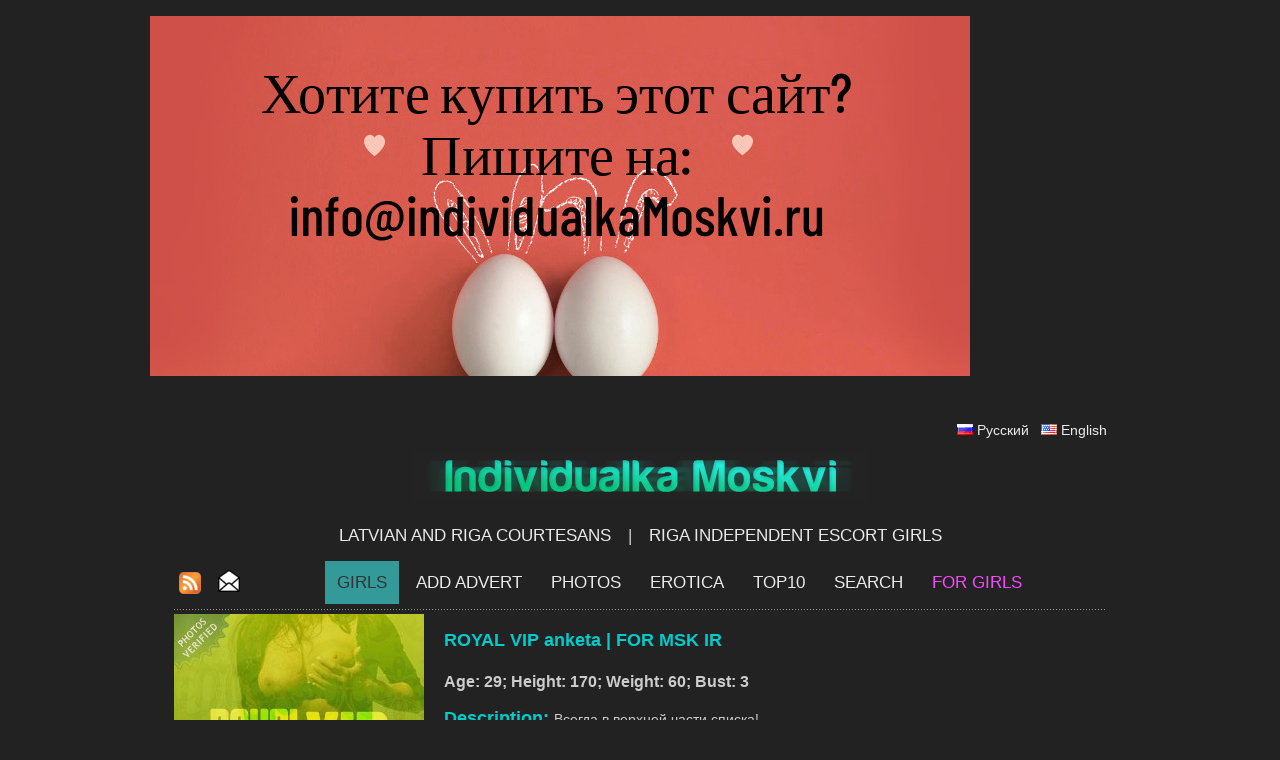

--- FILE ---
content_type: text/html; charset=UTF-8
request_url: https://www.individualkamoskvi.ru/moscow-nudes-escort-girls/en/metro_station-176-ulitsa-starokachalovskaya/
body_size: 9371
content:
<!DOCTYPE html PUBLIC "-//W3C//DTD XHTML 1.0 Transitional//EN" "http://www.w3.org/TR/xhtml1/DTD/xhtml1-transitional.dtd">
<html xmlns="http://www.w3.org/1999/xhtml" xml:lang="en" lang="en">
<head>
<meta http-equiv="Content-Type" content="text/html; charset=utf-8" />
<meta http-equiv="Content-Language" content="en" />
<title>GIRLS | NAKED GIRLS | PROSTITUTE | MOSCOW PROSTITUTES : Ulitsa Starokachalovskaya - page 1</title>
<meta name="keywords" content="naked girls, naughty girls, prostitutes" />
<meta name="description" content="Moscow prostitutes. The best looking naked girls. Photos of naked girls. The best Moscow prostitutes. Sex. Meeting for sex. - Ulitsa Starokachalovskaya - page 1" />
<meta name="author" content="JOY MEDIA" />
<meta name="revisit-after" content="1 days" />
<meta http-equiv="Cache-Control" content="no-cache" />
<meta name="Pragma" content="no-cache" />
<meta http-equiv="Expires" content="-1" />
<meta name="copyright" content="JOY MEDIA" />
<meta name="robots" content="follow,index" />
<link rel="icon" href="https://www.individualkamoskvi.ru/favicon.ico" type="image/x-icon" /> 
<link rel="shortcut icon" href="https://www.individualkamoskvi.ru/favicon.ico" type="image/x-icon" />
<link rel="apple-touch-icon" href="https://www.individualkamoskvi.ru/touch-icon-iphone.png" />
<link rel="apple-touch-icon" sizes="72x72" href="https://www.individualkamoskvi.ru/touch-icon-ipad.png" />
<link rel="apple-touch-icon" sizes="114x114" href="https://www.individualkamoskvi.ru/touch-icon-iphone4.png" />
<base href="https://www.individualkamoskvi.ru" />
<link href="https://www.individualkamoskvi.ru/templates/styles.css" rel="stylesheet" type="text/css" />
<!-- include jQuery library FOR Pretty Photo and SlideShow -->
<script src="https://www.individualkamoskvi.ru/lib/jquery-1.6.1.min.js" type="text/javascript"></script>

<!-- include Cycle plugin -->
<script type="text/javascript" src="https://www.individualkamoskvi.ru/lib/jquery.cycle.js"></script>

<!-- include Pretty Photo library and stylesheet -->

<!-- include Comments stylesheet -->
<script type="text/javascript" src="https://www.individualkamoskvi.ru/lib/base-new.js"></script>
<script type="text/javascript" language="javascript">
<!--
function ShowEmail (addr,dome,sufx,mode) {
	if (mode == 'true') {
		document.write('<'+'a href="mai'+'lto:'+addr+'&#64;'+dome+'.'+sufx+'">'+addr+'&#64;'+dome+'.'+sufx+'<'+'/a'+'>');
	} else {
		document.write(addr+'&#64;'+dome+'.'+sufx);
	}
}

$(document).ready(function() {
    $('.slideshow2').cycle({
		fx: 'fade' // choose your transition type, ex: fade, scrollUp, shuffle, etc...
	});
});

$(document).ready(function() {
    $('.slideshow3').cycle({
		fx: 'fade' // choose your transition type, ex: fade, scrollUp, shuffle, etc...
	});
});

$(document).ready(function() {
    $('.slideshow5').cycle({
		fx: 'fade' // choose your transition type, ex: fade, scrollUp, shuffle, etc...
	});
});


//  Developed by Roshan Bhattarai 
//  Visit http://roshanbh.com.np for this script and more.
//  This notice MUST stay intact for legal use
$(document).ready(function()
{
	//scroll the message box to the top offset of browser's scrool bar
	$(window).scroll(function()
	{
  		$('#message_box').animate({top:$(window).scrollTop()+"px" },{queue: false, duration: 350});  
	});
    //when the close button at right corner of the message box is clicked 
	$('#close_message').click(function()
	{
		// uzstādīt kukiju, ja jāaizver līdz dienas beigām
		document.cookie="msg_off=1762041600; expires=Sun, 02 Nov 2025 00:00:00 +0000; path=/";
  		//the messagebox gets scrool down with top property and gets hidden with zero opacity 
		$('#message_box').animate({ top:"+=15px",opacity:0 }, "slow");
	});
});
-->
</script>
<!-- Yandex.Metrika counter -->
<script type="text/javascript" >
    (function (d, w, c) {
        (w[c] = w[c] || []).push(function() {
            try {
                w.yaCounter47714782 = new Ya.Metrika({
                    id:47714782,
                    clickmap:true,
                    trackLinks:true,
                    accurateTrackBounce:true
                });
            } catch(e) { }
        });

        var n = d.getElementsByTagName("script")[0],
            s = d.createElement("script"),
            f = function () { n.parentNode.insertBefore(s, n); };
        s.type = "text/javascript";
        s.async = true;
        s.src = "https://mc.yandex.ru/metrika/watch.js";

        if (w.opera == "[object Opera]") {
            d.addEventListener("DOMContentLoaded", f, false);
        } else { f(); }
    })(document, window, "yandex_metrika_callbacks");
</script>
<!-- /Yandex.Metrika counter -->




</head>
<body>

<!-- Google tag (gtag.js) -->
<script async src="https://www.googletagmanager.com/gtag/js?id=G-QK2C3QGZP4"></script>
<script>
  window.dataLayer = window.dataLayer || [];
  function gtag(){dataLayer.push(arguments);}
  gtag('js', new Date());

  gtag('config', 'G-QK2C3QGZP4');
</script>


<br />

<div style="width:980px;margin:auto;align:center;">
	<a href="mailto:info@individualkamoskvi.ru" target="_blank"><img src="/banner/Selling-ru-domains-Untitled_design-High-Quality.jpg" alt="Selling RU domains" class="img img-fluid w-100"></a><br /><br />
</div>
<br />
<table width="933" border="0" align="center" cellpadding="0" cellspacing="0" >
	<tr>
		<td colspan="3">
			<p align="right">   
		<img src="/img/transparent.gif" class="FL_ru" width="16" height="11" alt="Русский" /> <a href="golije-devushki-prostitutki-moskvi/ru/metro_statsiya-176-yugo-zapadnyy-okrug-ulitsa-starokachalovskaya/">Русский</a>
&nbsp;&nbsp;<img src="/img/transparent.gif" class="FL_en" width="16" height="11" alt="English" /> <a href="moscow-nudes-escort-girls/en/metro_station-176-yugo-zapadny-a-d-ulitsa-starokachalovskaya/">English</a>
			</p>
								<p align="center"><a href="/moscow-nudes-escort-girls/en/"><img src="/img/IM-logo-back.png" border="0" alt="IndividualkaMoskvi logo" /></a></p>
					</td>
	</tr>
	<tr>
		<td colspan="3" class="tablebg">
			<table width="920" border="0" cellpadding="0" cellspacing="0" id="topmenu">
				<tr>
					<td align="center" colspan="3">
<a class="top" target="_blank" href="https://www.kurtizanka.lv/escort-girls-sex-blow-job/en/">Latvian and Riga​ Courtesans</a> | <a class="top" target="_blank" href="https://www.individualkirigi.lv/riga-escort-meeting-for-sex/en/">Riga Independent escort girls</a>
					</td>
				</tr>
				<tr>
										<td width="32">
						<a href="/rss_en.xml" title="RSS channel"><img src="/img/transparent.gif" class="rss" border="0" width="22" height="22" alt="RSS channel" /></a>
					</td>
					<td width="22">
						<a href="/subscribe-to-newsletter/en/" class="top"><img src="/img/transparent.gif" class="mail" title="Subscribe to newsletter" alt="Subscribe to newsletter" border="0" height="22" width="22" /><!--Subscribe to newsletter--></a>
					</td>
										<td>
												<a href="/moscow-nudes-escort-girls/en/" class="topa">Girls</a>
						<a href="/addpost.php" class="top">Add Advert</a>
						<a href="/naked-girls-erotic-photos/en/" class="top">Photos</a>
						<a href="/sex-news-stories/en/" class="top">EROTICA</a>
						<a href="/top-10-prostitutes-sluts/en/" class="top">Top10</a>
						<a href="/search-prostitutes-escort-girls-for-sex/en/" class="top">Search</a>

												<a href="/login.php" class="top"><span class="lcolor5">For girls</span></a>
											</td>
				</tr>
			</table>
		</td>
	</tr>
	<tr>
		<td height="1" colspan="3" class="dots"></td>
	</tr>
	<tr>
		<td colspan="3">

<table width="933" border="0" cellspacing="0" cellpadding="0" class="pbox2">
	<tr>
		<td width="270" rowspan="6" > 
			<div class="MMWP">
				<div class="slideshow3">
<a href="/moscow-nudes-escort-girls/en/"><img src="https://www.individualkamoskvi.ru/photocache/fbc621d54dd88b89a7cecf83c52b41ec.jpg" alt="Moscow prostitutes" /></a><a href="/moscow-nudes-escort-girls/en/"><img src="https://www.individualkamoskvi.ru/photocache/36c82cf051eb9726e95b8bd8cae71011.jpg" alt="Moscow prostitutes" /></a><a href="/moscow-nudes-escort-girls/en/"><img src="https://www.individualkamoskvi.ru/photocache/e2010d4ab1c271462c57dd568a649c33.jpg" alt="Moscow prostitutes" /></a>    
				</div>
							</div>
		</td>
		<td>
			<h2><span class="color1">ROYAL VIP anketa | FOR MSK IR</span></h2>
			<h3>Age: 29; Height: 170; Weight: 60; Bust: 3</h3>
							<p><strong class="color1">Description: </strong>Всегда в верхней части списка!<br />
Оплати “Royal VIP анкету”:<br />
1 день - 170 RUB<br />
<br />
Your profile always first and on top of the page!<br />
Subscribe “Royal VIP”:<br />
1 day - 170 RUB</p>
			<p>ROYAL VIP profile valid until:  01.01.1970 0:00</p>
		</td>
	</tr>
</table>		</td>
	</tr>
			<tr>
		<td height="1" colspan="3" class="dots"></td>
	</tr>
	<tr>
		<td height="2" colspan="3" class="tablebg">&nbsp;</td>
	</tr>
</table><table width="933" border="0" cellspacing="0" cellpadding="0" align="center" >

	<tr>
		<td width="120" align="center" valign="top">
			<a href="https://www.individualkipitera.ru/" target="_blank"><img src="/banner/pro-ind-pitera-120x600.jpg" alt="Individualki Pitera - эскорт услуги" class="img img-fluid w-100"></a><br /><br />						<center>
			<br /><a href="https://twitter.com/MoscowSexEscort" target="_blank"><img src="https://www.prostitutkaspb.ru/img/button-twit.png" width="120" height="31" alt="follow us on Twitter" /></a>
			<br /><a href="https://www.prostitutkaspb.ru" target="_blank"><img src="https://www.prostitutkaspb.ru/img/ProSPB-button.png" width="120" height="31" alt="www.prostitutkaspb.ru" /></a>
			<br /><a href="https://www.prostitutkamoskvi.ru" target="_blank"><img src="https://www.prostitutkaspb.ru/img/PM-button.png" width="120" height="31" alt="www.prostitutkamoskvi.ru" /></a>
			<br /><a href="https://www.individualkipitera.ru" target="_blank"><img src="https://www.prostitutkaspb.ru/img/IP-button.png" width="120" height="31" alt="www.individualkipitera.ru" /></a>
			<br /><a href="https://www.kurtizanka.lv" target="_blank"><img src="https://www.kurtizanka.lv/img/button-kurtizanka.png" border="0" alt="www.kurtizanka.lv" /></a>
			<br /><a href="https://www.individualkirigi.lv" target="_blank"><img src="https://www.ladynight.lv/img/button-indrigi.png" border="0" alt="www.individualkirigi.lv" /></a>
			<br /><a href="https://www.rigaescortgirls.lv" target="_blank"><img src="https://www.ladynight.lv/img/button-reg.png" border="0" alt="www.rigaescortgirls.lv" /></a>
			<br /><a href="https://www.ladynight.lv" target="_blank"><img src="https://www.ladynight.lv/img/button-ladynight.png" border="0" alt="www.ladynight.lv" /></a>
			<br /><a href="https://www.intimmeitenes.lv" target="_blank"><img src="https://www.ladynight.lv/img/button-intimmeitenes-minibanner.png" border="0" alt="www.intimmeitenes.lv" /></a>
			<br /><a href="https://www.viplady.lv" target="_blank"><img src="https://www.ladynight.lv/img/button-viplady-minibanner.png" border="0" alt="www.viplady.lv" /></a>
<!--			<br /><a href="https://www.kazanova.lv" target="_blank"><img src="https://www.ladynight.lv/img/button-kaz.png" border="0" alt="www.kazanova.lv" /></a>
			<br /><a href="https://www.xxxtube.lv" target="_blank"><img src="https://www.ladynight.lv/img/button-xxxtube.png" border="0" alt="www.xxxtube.lv" /></a>
-->			<br /><a href="https://www.sexriga.lv" target="_blank"><img src="https://www.ladynight.lv/img/button-sexriga.png" border="0" alt="sexriga.lv" /></a>
			</center>
		</td>
		<td width="1" class="dots"></td>
		<td align="center" valign="top">
			<table width="100%" border="0" align="center" cellpadding="0" cellspacing="0">
				<tr>
					<td align="center" colspan="2">
						<h2>Ulitsa Starokachalovskaya - page 1</h2>
					</td>
				</tr>
				<tr>
					<td align="center" colspan="2">
						<table width="95%"  cellpadding="2" cellspacing="2" class="pbox2">
							<tr>
								<td rowspan="7" align="center" width="140">

									<div class="slideshow5" style="width:120px;height:120px;"><a href="/prostitute-sex-advertisment/en/2/1/vip-anketa.html"><img src="https://www.individualkamoskvi.ru/photos_th/1304353478.jpg" border="0" alt="naked girls, prostitutes, sluts" /></a><a href="/prostitute-sex-advertisment/en/2/1/vip-anketa.html"><img src="https://www.individualkamoskvi.ru/photos_th/1304385778.jpg" border="0" alt="naked girls, prostitutes, sluts" /></a><a href="/prostitute-sex-advertisment/en/2/1/vip-anketa.html"><img src="https://www.individualkamoskvi.ru/photos_th/1304418943.jpg" border="0" alt="naked girls, prostitutes, sluts" /></a></div>
								</td>
								<td colspan="2" class="name" style="border-bottom:solid; border-bottom-color:#ccc; border-bottom-width:1px;"><span style="text-align:justify"><font size="+2">VIP anketa&nbsp;&nbsp;  FOR MSK IV</font></span></td>
							</tr>
							<tr>
								<td colspan="2" height="1" ></td>
							</tr>
							<tr>
								<td width="180" class="pf"><strong>Age : 23</strong></td>
								<td width="380" rowspan="3" valign="top" ><font size="-2">Всегда в верхней части списка!<br />
Оплати “VIP анкету”: 2 дней - 170 RUB<br />
<br />
Your profile always first and on top of the page!<br />
Subscribe “VIP”:<br />
2 days - 170 RUB</font></td>
							</tr>
							<tr>
							<td class="pf"><strong>Bust : 3</strong></td>
							</tr>
							<tr>
								<td class="pf"><strong>Height : 160</strong></td>
							</tr>
							<tr>
								<td class="pf"><strong>Weight : 48</strong></td>
								<td width="230" valign="top" ><font size="-3">VIP profile valid until 01.01.1970 0:00</font></td>
							</tr>
						</table>
					</td>
				</tr>
				<tr>
				</tr>
				<tr>
					<td align="center">&nbsp;</td>
				</tr>
			</table>
		</td>
		<td width="1" class="dots"></td>  
		<td width="180" align="center" valign="top" >
			<table width="100%" border="0" cellspacing="0" cellpadding="0" id="lm">
	<tr>
		<td class="hml">
			<form id="profile_search" action="./profile.php" method="get">
				ID				<input type="hidden" name="lang" value="en" />
				<input type="text" name="id" size="4" maxlength="5" value="" />
				<input type="submit" name="go" value="Search" />
			</form>
		</td>
	</tr>
		<tr>
		<td class="hml">
		Search by language knowledge<br />
		<a href="/moscow-nudes-escort-girls/en/language-am/" title="Armenian"><img src="/img/transparent.gif" class="FLR_am" width="24px" height="24px" alt="Armenian" border="0" /></a>
<a href="/moscow-nudes-escort-girls/en/language-az/" title="Azerbaijani"><img src="/img/transparent.gif" class="FLR_az" width="24px" height="24px" alt="Azerbaijani" border="0" /></a>
<a href="/moscow-nudes-escort-girls/en/language-cn/" title="Chinese"><img src="/img/transparent.gif" class="FLR_cn" width="24px" height="24px" alt="Chinese" border="0" /></a>
<a href="/moscow-nudes-escort-girls/en/language-de/" title="German"><img src="/img/transparent.gif" class="FLR_de" width="24px" height="24px" alt="German" border="0" /></a>
<a href="/moscow-nudes-escort-girls/en/language-ee/" title="Estonian"><img src="/img/transparent.gif" class="FLR_ee" width="24px" height="24px" alt="Estonian" border="0" /></a>
<a href="/moscow-nudes-escort-girls/en/language-en/" title="English"><img src="/img/transparent.gif" class="FLR_en" width="24px" height="24px" alt="English" border="0" /></a>
<a href="/moscow-nudes-escort-girls/en/language-es/" title="Spanish"><img src="/img/transparent.gif" class="FLR_es" width="24px" height="24px" alt="Spanish" border="0" /></a>
<a href="/moscow-nudes-escort-girls/en/language-fi/" title="Finnish"><img src="/img/transparent.gif" class="FLR_fi" width="24px" height="24px" alt="Finnish" border="0" /></a>
<a href="/moscow-nudes-escort-girls/en/language-fr/" title="French"><img src="/img/transparent.gif" class="FLR_fr" width="24px" height="24px" alt="French" border="0" /></a>
<a href="/moscow-nudes-escort-girls/en/language-ge/" title="Georgian"><img src="/img/transparent.gif" class="FLR_ge" width="24px" height="24px" alt="Georgian" border="0" /></a>
<a href="/moscow-nudes-escort-girls/en/language-il/" title="Hebrew"><img src="/img/transparent.gif" class="FLR_il" width="24px" height="24px" alt="Hebrew" border="0" /></a>
<a href="/moscow-nudes-escort-girls/en/language-it/" title="Italian"><img src="/img/transparent.gif" class="FLR_it" width="24px" height="24px" alt="Italian" border="0" /></a>
<a href="/moscow-nudes-escort-girls/en/language-jp/" title="Japanese"><img src="/img/transparent.gif" class="FLR_jp" width="24px" height="24px" alt="Japanese" border="0" /></a>
<a href="/moscow-nudes-escort-girls/en/language-kz/" title="Kazakh"><img src="/img/transparent.gif" class="FLR_kz" width="24px" height="24px" alt="Kazakh" border="0" /></a>
<a href="/moscow-nudes-escort-girls/en/language-lt/" title="Lithuanian"><img src="/img/transparent.gif" class="FLR_lt" width="24px" height="24px" alt="Lithuanian" border="0" /></a>
<a href="/moscow-nudes-escort-girls/en/language-lv/" title="Latvian"><img src="/img/transparent.gif" class="FLR_lv" width="24px" height="24px" alt="Latvian" border="0" /></a>
<a href="/moscow-nudes-escort-girls/en/language-no/" title="Norwegian"><img src="/img/transparent.gif" class="FLR_no" width="24px" height="24px" alt="Norwegian" border="0" /></a>
<a href="/moscow-nudes-escort-girls/en/language-pl/" title="Polish"><img src="/img/transparent.gif" class="FLR_pl" width="24px" height="24px" alt="Polish" border="0" /></a>
<a href="/moscow-nudes-escort-girls/en/language-pt/" title="Portuguese"><img src="/img/transparent.gif" class="FLR_pt" width="24px" height="24px" alt="Portuguese" border="0" /></a>
<a href="/moscow-nudes-escort-girls/en/language-ru/" title="Rrussian"><img src="/img/transparent.gif" class="FLR_ru" width="24px" height="24px" alt="Rrussian" border="0" /></a>
<a href="/moscow-nudes-escort-girls/en/language-se/" title="Swedish"><img src="/img/transparent.gif" class="FLR_se" width="24px" height="24px" alt="Swedish" border="0" /></a>
<a href="/moscow-nudes-escort-girls/en/language-tm/" title="Turkmen"><img src="/img/transparent.gif" class="FLR_tm" width="24px" height="24px" alt="Turkmen" border="0" /></a>
<a href="/moscow-nudes-escort-girls/en/language-ua/" title="Ukrainian"><img src="/img/transparent.gif" class="FLR_ua" width="24px" height="24px" alt="Ukrainian" border="0" /></a>
<a href="/moscow-nudes-escort-girls/en/language-uz/" title="Uzbek"><img src="/img/transparent.gif" class="FLR_uz" width="24px" height="24px" alt="Uzbek" border="0" /></a>
	</td>
	</tr>
		<tr>
		<td class="hml">Search by urban area</td>
	</tr>
	<tr>
		<td>&nbsp;</td>
	</tr>
	<tr>
		<td class="m">
		<a href="javascript:toggle('DT1','AL1');" id="AL1">[+]</a><a href="/moscow-nudes-escort-girls/en/area-1-yugo-vostochny-a-d/" class="m">Yugo-Vostochny A.D. (18)</a>
		</td>
	</tr>
<tr><td class='ms'><div id='DT1' style='display: none;'>		 • <a href="/moscow-nudes-escort-girls/en/metro_station-124-volgogradsky-prospekt/">Volgogradsky Prospekt (1)</a><br />
		 • <a href="/moscow-nudes-escort-girls/en/metro_station-125-tekstil-shchiki/">Tekstil’shchiki (1)</a><br />
		 • <a href="/moscow-nudes-escort-girls/en/metro_station-126-kuz-minki/">Kuz’minki (0)</a><br />
		 • <a href="/moscow-nudes-escort-girls/en/metro_station-127-ryazansky-prospekt/">Ryazansky Prospekt (1)</a><br />
		 • <a href="/moscow-nudes-escort-girls/en/metro_station-128-vykhino/">Vykhino (3)</a><br />
		 • <a href="/moscow-nudes-escort-girls/en/metro_station-132-aviamotornaya/">Aviamotornaya (1)</a><br />
		 • <a href="/moscow-nudes-escort-girls/en/metro_station-166-dubrovka/">Dubrovka (0)</a><br />
		 • <a href="/moscow-nudes-escort-girls/en/metro_station-167-kozhukhovskaya/">Kozhukhovskaya (0)</a><br />
		 • <a href="/moscow-nudes-escort-girls/en/metro_station-168-pechatniki/">Pechatniki (0)</a><br />
		 • <a href="/moscow-nudes-escort-girls/en/metro_station-169-volzhskaya/">Volzhskaya (0)</a><br />
		 • <a href="/moscow-nudes-escort-girls/en/metro_station-170-lyublino/">Lyublino (4)</a><br />
		 • <a href="/moscow-nudes-escort-girls/en/metro_station-171-bratislavskaya/">Bratislavskaya (0)</a><br />
		 • <a href="/moscow-nudes-escort-girls/en/metro_station-188-mar-ino/">Mar’ino (6)</a><br />
		 • <a href="/moscow-nudes-escort-girls/en/metro_station-190-zyablikovo/">Zyablikovo (0)</a><br />
		 • <a href="/moscow-nudes-escort-girls/en/metro_station-191-borisovo/">Borisovo (1)</a><br />
		 • <a href="/moscow-nudes-escort-girls/en/metro_station-193-bitsevsky-park/">Bitsevsky Park (0)</a><br />
		 • <a href="/moscow-nudes-escort-girls/en/metro_station-194-lesoparkovaya/">Lesoparkovaya (0)</a><br />
</div></td></tr>	<tr>
		<td class="m">
		<a href="javascript:toggle('DT2','AL2');" id="AL2">[+]</a><a href="/moscow-nudes-escort-girls/en/area-2-yuzhny-a-d/" class="m">Yuzhny A.D. (6)</a>
		</td>
	</tr>
<tr><td class='ms'><div id='DT2' style='display: none;'>		 • <a href="/moscow-nudes-escort-girls/en/metro_station-29-krasnogvardeyskaya/">Krasnogvardeyskaya (0)</a><br />
		 • <a href="/moscow-nudes-escort-girls/en/metro_station-30-domodedovskaya/">Domodedovskaya (1)</a><br />
		 • <a href="/moscow-nudes-escort-girls/en/metro_station-31-orekhovo/">Orekhovo (1)</a><br />
		 • <a href="/moscow-nudes-escort-girls/en/metro_station-35-avtozavodskaya/">Avtozavodskaya (0)</a><br />
		 • <a href="/moscow-nudes-escort-girls/en/metro_station-36-kolomenskaya/">Kolomenskaya (0)</a><br />
		 • <a href="/moscow-nudes-escort-girls/en/metro_station-37-kashirskaya/">Kashirskaya (0)</a><br />
		 • <a href="/moscow-nudes-escort-girls/en/metro_station-38-kantemirovskaya/">Kantemirovskaya (0)</a><br />
		 • <a href="/moscow-nudes-escort-girls/en/metro_station-39-tsaritsyno/">Tsaritsyno (0)</a><br />
		 • <a href="/moscow-nudes-escort-girls/en/metro_station-41-varshavskaya/">Varshavskaya (0)</a><br />
		 • <a href="/moscow-nudes-escort-girls/en/metro_station-42-kashirskaya/">Kashirskaya (0)</a><br />
		 • <a href="/moscow-nudes-escort-girls/en/metro_station-86-shabolovskaya/">Shabolovskaya (0)</a><br />
		 • <a href="/moscow-nudes-escort-girls/en/metro_station-88-leninsky-prospekt/">Leninsky Prospekt (2)</a><br />
		 • <a href="/moscow-nudes-escort-girls/en/metro_station-137-chertanovskaya/">Chertanovskaya (0)</a><br />
		 • <a href="/moscow-nudes-escort-girls/en/metro_station-138-yuzhnaya/">Yuzhnaya (0)</a><br />
		 • <a href="/moscow-nudes-escort-girls/en/metro_station-139-prazhskaya/">Prazhskaya (0)</a><br />
		 • <a href="/moscow-nudes-escort-girls/en/metro_station-140-ulitsa-akademika-yangelya/">Ulitsa Akademika Yangelya (0)</a><br />
		 • <a href="/moscow-nudes-escort-girls/en/metro_station-141-annino/">Annino (1)</a><br />
		 • <a href="/moscow-nudes-escort-girls/en/metro_station-151-tul-skaya/">Tul’skaya (0)</a><br />
		 • <a href="/moscow-nudes-escort-girls/en/metro_station-152-nagatinskaya/">Nagatinskaya (1)</a><br />
		 • <a href="/moscow-nudes-escort-girls/en/metro_station-153-nagornaya/">Nagornaya (0)</a><br />
		 • <a href="/moscow-nudes-escort-girls/en/metro_station-189-shipilovskaya/">Shipilovskaya (0)</a><br />
		 • <a href="/moscow-nudes-escort-girls/en/metro_station-196-brateevo/">Brateevo (0)</a><br />
</div></td></tr>	<tr>
		<td class="m">
		<a href="javascript:toggle('DT3','AL3');" id="AL3">[+]</a><a href="/moscow-nudes-escort-girls/en/area-3-yugo-zapadny-a-d/" class="m">Yugo-Zapadny A.D. (4)</a>
		</td>
	</tr>
<tr><td class='ms'><div id='DT3' style='display: none;'>		 • <a href="/moscow-nudes-escort-girls/en/metro_station-7-universitet/">Universitet (0)</a><br />
		 • <a href="/moscow-nudes-escort-girls/en/metro_station-40-kakhovskaya/">Kakhovskaya (0)</a><br />
		 • <a href="/moscow-nudes-escort-girls/en/metro_station-87-novoyasenevskaya/">Novoyasenevskaya (0)</a><br />
		 • <a href="/moscow-nudes-escort-girls/en/metro_station-89-akademicheskaya/">Akademicheskaya (1)</a><br />
		 • <a href="/moscow-nudes-escort-girls/en/metro_station-90-profsoyuznaya/">Profsoyuznaya (0)</a><br />
		 • <a href="/moscow-nudes-escort-girls/en/metro_station-91-novye-cheremushki/">Novye Cheremushki (0)</a><br />
		 • <a href="/moscow-nudes-escort-girls/en/metro_station-92-kaluzhskaya/">Kaluzhskaya (0)</a><br />
		 • <a href="/moscow-nudes-escort-girls/en/metro_station-93-belyaevo/">Belyaevo (0)</a><br />
		 • <a href="/moscow-nudes-escort-girls/en/metro_station-94-kon-kovo/">Kon’kovo (0)</a><br />
		 • <a href="/moscow-nudes-escort-girls/en/metro_station-95-teply-stan/">Teply Stan (0)</a><br />
		 • <a href="/moscow-nudes-escort-girls/en/metro_station-96-yasenevo/">Yasenevo (0)</a><br />
		 • <a href="/moscow-nudes-escort-girls/en/metro_station-142-bul-var-dmitriya-donskogo/">Bul’var Dmitriya Donskogo (2)</a><br />
		 • <a href="/moscow-nudes-escort-girls/en/metro_station-143-sevastopol-skaya/">Sevastopol’skaya (0)</a><br />
		 • <a href="/moscow-nudes-escort-girls/en/metro_station-144-nakhimovsky-prospekt/">Nakhimovsky Prospekt (0)</a><br />
		 • <a href="/moscow-nudes-escort-girls/en/metro_station-173-buninskaya-alleya/">Buninskaya Alleya (0)</a><br />
		 • <a href="/moscow-nudes-escort-girls/en/metro_station-174-ulitsa-gorchakova/">Ulitsa Gorchakova (0)</a><br />
		 • <a href="/moscow-nudes-escort-girls/en/metro_station-175-bul-var-admirala-ushakova/">Bul’var Admirala Ushakova (0)</a><br />
		 • <a href="/moscow-nudes-escort-girls/en/metro_station-176-ulitsa-starokachalovskaya/">Ulitsa Starokachalovskaya (0)</a><br />
		 • <a href="/moscow-nudes-escort-girls/en/metro_station-177-ulitsa-skobelevskaya/">Ulitsa Skobelevskaya (0)</a><br />
</div></td></tr>	<tr>
		<td class="m">
		<a href="javascript:toggle('DT5','AL5');" id="AL5">[+]</a><a href="/moscow-nudes-escort-girls/en/area-5-severo-zapadny-a-d/" class="m">Severo-Zapadny A.D. (3)</a>
		</td>
	</tr>
<tr><td class='ms'><div id='DT5' style='display: none;'>		 • <a href="/moscow-nudes-escort-girls/en/metro_station-47-strogino/">Strogino (2)</a><br />
		 • <a href="/moscow-nudes-escort-girls/en/metro_station-110-skhodnenskaya/">Skhodnenskaya (0)</a><br />
		 • <a href="/moscow-nudes-escort-girls/en/metro_station-111-tushinskaya/">Tushinskaya (0)</a><br />
		 • <a href="/moscow-nudes-escort-girls/en/metro_station-112-shchukinskaya/">Shchukinskaya (0)</a><br />
		 • <a href="/moscow-nudes-escort-girls/en/metro_station-113-oktyabr-skoe-pole/">Oktyabr’skoe Pole (0)</a><br />
		 • <a href="/moscow-nudes-escort-girls/en/metro_station-119-planernaya/">Planernaya (0)</a><br />
		 • <a href="/moscow-nudes-escort-girls/en/metro_station-185-mitino/">Mitino (0)</a><br />
		 • <a href="/moscow-nudes-escort-girls/en/metro_station-186-volokolamskaya/">Volokolamskaya (0)</a><br />
		 • <a href="/moscow-nudes-escort-girls/en/metro_station-198-pyatnitskoe-shosse/">Pyatnitskoe shosse (0)</a><br />
</div></td></tr>	<tr>
		<td class="m">
		<a href="javascript:toggle('DT6','AL6');" id="AL6">[+]</a><a href="/moscow-nudes-escort-girls/en/area-6-tsentralny-a-d/" class="m">Tsentralny A.D. (16)</a>
		</td>
	</tr>
<tr><td class='ms'><div id='DT6' style='display: none;'>		 • <a href="/moscow-nudes-escort-girls/en/metro_station-2-kropotkinskaya/">Kropotkinskaya (0)</a><br />
		 • <a href="/moscow-nudes-escort-girls/en/metro_station-3-park-kultury/">Park Kultury (0)</a><br />
		 • <a href="/moscow-nudes-escort-girls/en/metro_station-4-frunzenskaya/">Frunzenskaya (0)</a><br />
		 • <a href="/moscow-nudes-escort-girls/en/metro_station-5-sportivnaya/">Sportivnaya (0)</a><br />
		 • <a href="/moscow-nudes-escort-girls/en/metro_station-6-vorob-evy-gory/">Vorob’evy Gory (0)</a><br />
		 • <a href="/moscow-nudes-escort-girls/en/metro_station-9-biblioteka-imeni-lenina/">Biblioteka Imeni Lenina (0)</a><br />
		 • <a href="/moscow-nudes-escort-girls/en/metro_station-10-okhotny-ryad/">Okhotny Ryad (0)</a><br />
		 • <a href="/moscow-nudes-escort-girls/en/metro_station-11-lubyanka/">Lubyanka (0)</a><br />
		 • <a href="/moscow-nudes-escort-girls/en/metro_station-14-krasnosel-skaya/">Krasnosel’skaya (0)</a><br />
		 • <a href="/moscow-nudes-escort-girls/en/metro_station-16-komsomol-skaya/">Komsomol’skaya (0)</a><br />
		 • <a href="/moscow-nudes-escort-girls/en/metro_station-17-krasnye-vorota/">Krasnye Vorota (0)</a><br />
		 • <a href="/moscow-nudes-escort-girls/en/metro_station-18-chistye-prudy/">Chistye Prudy (0)</a><br />
		 • <a href="/moscow-nudes-escort-girls/en/metro_station-26-belorusskaya/">Belorusskaya (2)</a><br />
		 • <a href="/moscow-nudes-escort-girls/en/metro_station-27-mayakovskaya/">Mayakovskaya (0)</a><br />
		 • <a href="/moscow-nudes-escort-girls/en/metro_station-28-tverskaya/">Tverskaya (0)</a><br />
		 • <a href="/moscow-nudes-escort-girls/en/metro_station-32-teatral-naya/">Teatral’naya (0)</a><br />
		 • <a href="/moscow-nudes-escort-girls/en/metro_station-33-novokuznetskaya/">Novokuznetskaya (0)</a><br />
		 • <a href="/moscow-nudes-escort-girls/en/metro_station-34-paveletskaya/">Paveletskaya (0)</a><br />
		 • <a href="/moscow-nudes-escort-girls/en/metro_station-48-baumanskaya/">Baumanskaya (1)</a><br />
		 • <a href="/moscow-nudes-escort-girls/en/metro_station-57-smolenskaya/">Smolenskaya (0)</a><br />
		 • <a href="/moscow-nudes-escort-girls/en/metro_station-58-arbatskaya/">Arbatskaya (1)</a><br />
		 • <a href="/moscow-nudes-escort-girls/en/metro_station-59-ploshchad-revolyutsii/">Ploshchad’ Revolyutsii (0)</a><br />
		 • <a href="/moscow-nudes-escort-girls/en/metro_station-60-kurskaya/">Kurskaya (0)</a><br />
		 • <a href="/moscow-nudes-escort-girls/en/metro_station-63-mezhdunarodnaya/">Mezhdunarodnaya (0)</a><br />
		 • <a href="/moscow-nudes-escort-girls/en/metro_station-64-vystavochnaya/">Vystavochnaya (0)</a><br />
		 • <a href="/moscow-nudes-escort-girls/en/metro_station-65-kievskaya/">Kievskaya (1)</a><br />
		 • <a href="/moscow-nudes-escort-girls/en/metro_station-66-smolenskaya/">Smolenskaya (0)</a><br />
		 • <a href="/moscow-nudes-escort-girls/en/metro_station-67-arbatskaya/">Arbatskaya (0)</a><br />
		 • <a href="/moscow-nudes-escort-girls/en/metro_station-68-aleksandrovsky-sad/">Aleksandrovsky Sad (0)</a><br />
		 • <a href="/moscow-nudes-escort-girls/en/metro_station-74-belorusskaya/">Belorusskaya (0)</a><br />
		 • <a href="/moscow-nudes-escort-girls/en/metro_station-75-novoslobodskaya/">Novoslobodskaya (0)</a><br />
		 • <a href="/moscow-nudes-escort-girls/en/metro_station-76-prospekt-mira/">Prospekt Mira (0)</a><br />
		 • <a href="/moscow-nudes-escort-girls/en/metro_station-78-kurskaya/">Kurskaya (0)</a><br />
		 • <a href="/moscow-nudes-escort-girls/en/metro_station-79-taganskaya/">Taganskaya (0)</a><br />
		 • <a href="/moscow-nudes-escort-girls/en/metro_station-80-paveletskaya/">Paveletskaya (0)</a><br />
		 • <a href="/moscow-nudes-escort-girls/en/metro_station-81-dobryninskaya/">Dobryninskaya (1)</a><br />
		 • <a href="/moscow-nudes-escort-girls/en/metro_station-82-oktyabr-skaya/">Oktyabr’skaya (0)</a><br />
		 • <a href="/moscow-nudes-escort-girls/en/metro_station-83-park-kultury/">Park Kultury (0)</a><br />
		 • <a href="/moscow-nudes-escort-girls/en/metro_station-84-kievskaya/">Kievskaya (1)</a><br />
		 • <a href="/moscow-nudes-escort-girls/en/metro_station-85-krasnopresnenskaya/">Krasnopresnenskaya (1)</a><br />
		 • <a href="/moscow-nudes-escort-girls/en/metro_station-97-oktyabr-skaya/">Oktyabr’skaya (0)</a><br />
		 • <a href="/moscow-nudes-escort-girls/en/metro_station-102-rizhskaya/">Rizhskaya (0)</a><br />
		 • <a href="/moscow-nudes-escort-girls/en/metro_station-103-prospekt-mira/">Prospekt Mira (0)</a><br />
		 • <a href="/moscow-nudes-escort-girls/en/metro_station-104-sukharevskaya/">Sukharevskaya (0)</a><br />
		 • <a href="/moscow-nudes-escort-girls/en/metro_station-105-turgenevskaya/">Turgenevskaya (0)</a><br />
		 • <a href="/moscow-nudes-escort-girls/en/metro_station-106-kitay-gorod/">Kitay-Gorod (0)</a><br />
		 • <a href="/moscow-nudes-escort-girls/en/metro_station-109-tretyakovskaya/">Tretyakovskaya (1)</a><br />
		 • <a href="/moscow-nudes-escort-girls/en/metro_station-116-ulitsa-1905-goda/">Ulitsa 1905 Goda (2)</a><br />
		 • <a href="/moscow-nudes-escort-girls/en/metro_station-117-barrikadnaya/">Barrikadnaya (1)</a><br />
		 • <a href="/moscow-nudes-escort-girls/en/metro_station-118-pushkinskaya/">Pushkinskaya (0)</a><br />
		 • <a href="/moscow-nudes-escort-girls/en/metro_station-120-kuznetsky-most/">Kuznetsky Most (0)</a><br />
		 • <a href="/moscow-nudes-escort-girls/en/metro_station-121-kitay-gorod/">Kitay-Gorod (0)</a><br />
		 • <a href="/moscow-nudes-escort-girls/en/metro_station-122-taganskaya/">Taganskaya (4)</a><br />
		 • <a href="/moscow-nudes-escort-girls/en/metro_station-123-proletarskaya/">Proletarskaya (0)</a><br />
		 • <a href="/moscow-nudes-escort-girls/en/metro_station-133-ploshchad-il-icha/">Ploshchad’ Il’icha (0)</a><br />
		 • <a href="/moscow-nudes-escort-girls/en/metro_station-134-tretyakovskaya/">Tretyakovskaya (0)</a><br />
		 • <a href="/moscow-nudes-escort-girls/en/metro_station-135-marksistskaya/">Marksistskaya (0)</a><br />
		 • <a href="/moscow-nudes-escort-girls/en/metro_station-145-chekhovskaya/">Chekhovskaya (0)</a><br />
		 • <a href="/moscow-nudes-escort-girls/en/metro_station-146-mendeleevskaya/">Mendeleevskaya (0)</a><br />
		 • <a href="/moscow-nudes-escort-girls/en/metro_station-147-tsvetnoy-bul-var/">Tsvetnoy Bul’var (0)</a><br />
		 • <a href="/moscow-nudes-escort-girls/en/metro_station-148-borovitskaya/">Borovitskaya (0)</a><br />
		 • <a href="/moscow-nudes-escort-girls/en/metro_station-149-polyanka/">Polyanka (0)</a><br />
		 • <a href="/moscow-nudes-escort-girls/en/metro_station-150-serpukhovskaya/">Serpukhovskaya (0)</a><br />
		 • <a href="/moscow-nudes-escort-girls/en/metro_station-161-trubnaya/">Trubnaya (0)</a><br />
		 • <a href="/moscow-nudes-escort-girls/en/metro_station-162-sretensky-bul/">Sretensky Bul (0)</a><br />
		 • <a href="/moscow-nudes-escort-girls/en/metro_station-163-chkalovskaya/">Chkalovskaya (0)</a><br />
		 • <a href="/moscow-nudes-escort-girls/en/metro_station-164-rimskaya/">Rimskaya (0)</a><br />
		 • <a href="/moscow-nudes-escort-girls/en/metro_station-165-krestyanskaya-zastava/">Krestyanskaya Zastava (0)</a><br />
		 • <a href="/moscow-nudes-escort-girls/en/metro_station-187-dostoevskaya/">Dostoevskaya (0)</a><br />
		 • <a href="/moscow-nudes-escort-girls/en/metro_station-201-suvorovskaya/">Suvorovskaya (0)</a><br />
</div></td></tr>	<tr>
		<td class="m">
		<a href="javascript:toggle('DT7','AL7');" id="AL7">[+]</a><a href="/moscow-nudes-escort-girls/en/area-7-severny-a-d/" class="m">Severny A.D. (4)</a>
		</td>
	</tr>
<tr><td class='ms'><div id='DT7' style='display: none;'>		 • <a href="/moscow-nudes-escort-girls/en/metro_station-20-rechnoy-vokzal/">Rechnoy Vokzal (0)</a><br />
		 • <a href="/moscow-nudes-escort-girls/en/metro_station-21-vodny-stadion/">Vodny Stadion (0)</a><br />
		 • <a href="/moscow-nudes-escort-girls/en/metro_station-22-voykovskaya/">Voykovskaya (0)</a><br />
		 • <a href="/moscow-nudes-escort-girls/en/metro_station-23-sokol/">Sokol (2)</a><br />
		 • <a href="/moscow-nudes-escort-girls/en/metro_station-24-aeroport/">Aeroport (0)</a><br />
		 • <a href="/moscow-nudes-escort-girls/en/metro_station-25-dinamo/">Dinamo (1)</a><br />
		 • <a href="/moscow-nudes-escort-girls/en/metro_station-114-polezhaevskaya/">Polezhaevskaya (0)</a><br />
		 • <a href="/moscow-nudes-escort-girls/en/metro_station-115-begovaya/">Begovaya (1)</a><br />
		 • <a href="/moscow-nudes-escort-girls/en/metro_station-158-petrovsko-razumovskaya/">Petrovsko-Razumovskaya (0)</a><br />
</div></td></tr>	<tr>
		<td class="m">
		<a href="javascript:toggle('DT8','AL8');" id="AL8">[+]</a><a href="/moscow-nudes-escort-girls/en/area-8-severo-vostochny-a-d/" class="m">Severo-Vostochny A.D. (2)</a>
		</td>
	</tr>
<tr><td class='ms'><div id='DT8' style='display: none;'>		 • <a href="/moscow-nudes-escort-girls/en/metro_station-98-sviblovo/">Sviblovo (0)</a><br />
		 • <a href="/moscow-nudes-escort-girls/en/metro_station-99-botanichesky-sad/">Botanichesky Sad (0)</a><br />
		 • <a href="/moscow-nudes-escort-girls/en/metro_station-100-vdnkh/">VDNKH (0)</a><br />
		 • <a href="/moscow-nudes-escort-girls/en/metro_station-101-alekseevskaya/">Alekseevskaya (0)</a><br />
		 • <a href="/moscow-nudes-escort-girls/en/metro_station-107-babushkinskaya/">Babushkinskaya (0)</a><br />
		 • <a href="/moscow-nudes-escort-girls/en/metro_station-108-medvedkovo/">Medvedkovo (0)</a><br />
		 • <a href="/moscow-nudes-escort-girls/en/metro_station-136-savelovskaya/">Savelovskaya (0)</a><br />
		 • <a href="/moscow-nudes-escort-girls/en/metro_station-154-altuf-evo/">Altuf’evo (0)</a><br />
		 • <a href="/moscow-nudes-escort-girls/en/metro_station-155-bibirevo/">Bibirevo (0)</a><br />
		 • <a href="/moscow-nudes-escort-girls/en/metro_station-156-otradnoe/">Otradnoe (1)</a><br />
		 • <a href="/moscow-nudes-escort-girls/en/metro_station-157-vladykino/">Vladykino (0)</a><br />
		 • <a href="/moscow-nudes-escort-girls/en/metro_station-159-timiryazevskaya/">Timiryazevskaya (1)</a><br />
		 • <a href="/moscow-nudes-escort-girls/en/metro_station-160-dmitrovskaya/">Dmitrovskaya (0)</a><br />
		 • <a href="/moscow-nudes-escort-girls/en/metro_station-172-mar-ina-roshcha/">Mar’ina Roshcha (0)</a><br />
		 • <a href="/moscow-nudes-escort-girls/en/metro_station-178-timiryazevskaya/">Timiryazevskaya (0)</a><br />
		 • <a href="/moscow-nudes-escort-girls/en/metro_station-179-ulitsa-milashenkova/">Ulitsa Milashenkova (0)</a><br />
		 • <a href="/moscow-nudes-escort-girls/en/metro_station-180-teletsentr/">Teletsentr (0)</a><br />
		 • <a href="/moscow-nudes-escort-girls/en/metro_station-181-ulitsa-akademika-koroleva/">Ulitsa Akademika Koroleva (0)</a><br />
		 • <a href="/moscow-nudes-escort-girls/en/metro_station-182-vystavochny-tsentr/">Vystavochny Tsentr (0)</a><br />
		 • <a href="/moscow-nudes-escort-girls/en/metro_station-183-ulitsa-sergeya-eizenshteina/">Ulitsa Sergeya Eizenshteina (0)</a><br />
		 • <a href="/moscow-nudes-escort-girls/en/metro_station-202-chelobit-evo/">Chelobit’evo (0)</a><br />
</div></td></tr>	<tr>
		<td class="m">
		<a href="javascript:toggle('DT9','AL9');" id="AL9">[+]</a><a href="/moscow-nudes-escort-girls/en/area-9-vostochny-a-d/" class="m">Vostochny A.D. (17)</a>
		</td>
	</tr>
<tr><td class='ms'><div id='DT9' style='display: none;'>		 • <a href="/moscow-nudes-escort-girls/en/metro_station-1-cherkizovskaya/">Cherkizovskaya (1)</a><br />
		 • <a href="/moscow-nudes-escort-girls/en/metro_station-12-preobrazhenskaya-ploshchad/">Preobrazhenskaya Ploshchad’ (0)</a><br />
		 • <a href="/moscow-nudes-escort-girls/en/metro_station-13-sokol-niki/">Sokol’niki (1)</a><br />
		 • <a href="/moscow-nudes-escort-girls/en/metro_station-15-ulitsa-podbel-skogo/">Ulitsa Podbel’skogo (0)</a><br />
		 • <a href="/moscow-nudes-escort-girls/en/metro_station-49-elektrozavodskaya/">Elektrozavodskaya (0)</a><br />
		 • <a href="/moscow-nudes-escort-girls/en/metro_station-50-semyonovskaya/">Semyonovskaya (0)</a><br />
		 • <a href="/moscow-nudes-escort-girls/en/metro_station-51-partizanskaya/">Partizanskaya (1)</a><br />
		 • <a href="/moscow-nudes-escort-girls/en/metro_station-52-izmaylovskaya/">Izmaylovskaya (1)</a><br />
		 • <a href="/moscow-nudes-escort-girls/en/metro_station-53-pervomayskaya/">Pervomayskaya (3)</a><br />
		 • <a href="/moscow-nudes-escort-girls/en/metro_station-54-shchelkovskaya/">Shchelkovskaya (4)</a><br />
		 • <a href="/moscow-nudes-escort-girls/en/metro_station-77-komsomol-skaya/">Komsomol’skaya (0)</a><br />
		 • <a href="/moscow-nudes-escort-girls/en/metro_station-129-shosse-entuziastov/">Shosse Entuziastov (0)</a><br />
		 • <a href="/moscow-nudes-escort-girls/en/metro_station-130-perovo/">Perovo (0)</a><br />
		 • <a href="/moscow-nudes-escort-girls/en/metro_station-131-novogireevo/">Novogireevo (3)</a><br />
		 • <a href="/moscow-nudes-escort-girls/en/metro_station-192-novokosino/">Novokosino (0)</a><br />
		 • <a href="/moscow-nudes-escort-girls/en/metro_station-195-zhulebino/">Zhulebino (1)</a><br />
</div></td></tr>	<tr>
		<td class="m">
		<a href="javascript:toggle('DT10','AL10');" id="AL10">[+]</a><a href="/moscow-nudes-escort-girls/en/area-10-zapadny-a-d/" class="m">Zapadny A.D (10)</a>
		</td>
	</tr>
<tr><td class='ms'><div id='DT10' style='display: none;'>		 • <a href="/moscow-nudes-escort-girls/en/metro_station-8-prospekt-vernadskogo/">Prospekt Vernadskogo (0)</a><br />
		 • <a href="/moscow-nudes-escort-girls/en/metro_station-19-yugo-zapadnaya/">Yugo-Zapadnaya (1)</a><br />
		 • <a href="/moscow-nudes-escort-girls/en/metro_station-43-slavyansky-bul-var/">Slavyansky Bul’var (0)</a><br />
		 • <a href="/moscow-nudes-escort-girls/en/metro_station-44-kuntsevskaya/">Kuntsevskaya (0)</a><br />
		 • <a href="/moscow-nudes-escort-girls/en/metro_station-45-molodezhnaya/">Molodezhnaya (0)</a><br />
		 • <a href="/moscow-nudes-escort-girls/en/metro_station-46-krylatskoe/">Krylatskoe (0)</a><br />
		 • <a href="/moscow-nudes-escort-girls/en/metro_station-55-park-pobedy/">Park Pobedy (0)</a><br />
		 • <a href="/moscow-nudes-escort-girls/en/metro_station-56-kievskaya/">Kievskaya (0)</a><br />
		 • <a href="/moscow-nudes-escort-girls/en/metro_station-61-kutuzovskaya/">Kutuzovskaya (6)</a><br />
		 • <a href="/moscow-nudes-escort-girls/en/metro_station-62-studencheskaya/">Studencheskaya (0)</a><br />
		 • <a href="/moscow-nudes-escort-girls/en/metro_station-69-fili/">Fili (0)</a><br />
		 • <a href="/moscow-nudes-escort-girls/en/metro_station-70-bagrationovskaya/">Bagrationovskaya (0)</a><br />
		 • <a href="/moscow-nudes-escort-girls/en/metro_station-71-kuntsevskaya/">Kuntsevskaya (0)</a><br />
		 • <a href="/moscow-nudes-escort-girls/en/metro_station-72-pionerskaya/">Pionerskaya (0)</a><br />
		 • <a href="/moscow-nudes-escort-girls/en/metro_station-73-filevsky-park/">Filevsky Park (0)</a><br />
		 • <a href="/moscow-nudes-escort-girls/en/metro_station-184-myakinino/">Myakinino (0)</a><br />
		 • <a href="/moscow-nudes-escort-girls/en/metro_station-197-troparevo/">Troparevo (0)</a><br />
		 • <a href="/moscow-nudes-escort-girls/en/metro_station-199-rumyantsevo/">Rumyantsevo (0)</a><br />
		 • <a href="/moscow-nudes-escort-girls/en/metro_station-200-solntsevo/">Solntsevo (1)</a><br />
</div></td></tr></table>
<script language="javascript" type="text/javascript">
function toggle(what,who) {
	var ele = document.getElementById(what);
	var text = document.getElementById(who);
	if(ele.style.display == "block") {
		ele.style.display = "none";
		text.innerHTML = "[+]";
	}
	else {
		ele.style.display = "block";
		text.innerHTML = "[-]";
	}
}
</script>
<br />
								</td>
	</tr>
</table>

<table width="933" cellspacing="0" cellpadding="0" align="center" id="pagin" class="tablebg">
	<tr>
		<td><br />
		</td>
	</tr>
</table>


<table width="933" border="0" align="center" cellpadding="0" cellspacing="0" class="tablebg">
	<tr>
		<td class="dots" height="1"></td>
	</tr>
	<tr>
		<td align="center">Moscow prostitutes. The best looking <h2 class="inline"><b>naked girls</b></h2>. Photos of naked girls. The best Moscow <h2 class="inline"><b>prostitutes</b></h2>. Sex. Meeting for sex. - Ulitsa Starokachalovskaya - Yugo-Zapadny A.D. - Butovskaya line - page 1</td>
	</tr>
			<tr>
		<td class="dots" height="1"></td>
	</tr>
	<tr>
		<td align="center"><p>
		<a href="/rss_en.xml">RSS channel</a> •
		<a href="/subscribe-to-newsletter/en/" class="top">Subscribe to newsletter</a> • 
<!--		<a style="cursor:pointer" onclick="javascript:window.open('/subscribe-to-newsletter/en/','_blank','directories=no,location=no,status=no,titlebar=no,toolbar=no,height=200,width=300,top=200,left=200')">Subscribe to newsletter</a> •
<!--		<a href="/reklama/" target="_blank">Advertising</a> • 
-->		<a href="/contact-us/en/">Contacts</a> • 
		<a href="/about-us-moscow-nudes-escort-girls/en/">About Us</a> • 
		<a href="/partners-escort-girls-for-money/en/">Partner links</a>
		</p></td>
	</tr>
	<tr>
		<td class="dots" height="1"></td>
	</tr>
	<tr>
		<td>&nbsp;</td>
	</tr>
	<tr>
		<td align="center">
			&copy; 2011 - 2025 IndividualkaMoskvi.ru<br />
			IndividualkaMoskvi.ru Administration and the owners is not responsible for any actions and information published in advertisements of users.<br /><br />
		</td>
	</tr>
	<tr>
		<td  class="dots" height="1"></td>
	</tr>
	<tr>
		<td align="center">
			<p>
				<a href="https://www.prostitutkaspb.ru/" target="_blank"><img src="/banner/Pro-SPB-468-banner2.jpg" alt="Prostitutka SPB - эскорт услуги" class="img img-fluid w-100"></a><br /><br /><a href="https://www.prostitutkamoskvi.ru/" target="_blank"><img src="/banner/Pro-Moskvi-468-banner2.jpg" alt="Prostitutka Moskvi - эскорт услуги" class="img img-fluid w-100"></a><br /><br />			</p>
			<br />
<!-- TrafficJunky.com kods sākas -->
<script src="https://static.trafficjunky.net/js/marketplace.min.js"></script>
<!-- TrafficJunky.com kods beidzas -->
		</td>
	</tr>
			<tr>
		<td align="center">
<!-- skaitītāju kods -->
<a href="http://orgazmo.biz" target="_blank" title="Русский интим каталог"><img src="/img/orgazmo_36.gif" height="31" width="88" border="0" alt="Русский интим каталог"></a>

<!-- Yandex.Metrika counter -->
<noscript><div><img src="https://mc.yandex.ru/watch/47714782" style="position:absolute; left:-9999px;" alt="" /></div></noscript>
<!-- /Yandex.Metrika counter -->
		</td>
	</tr>
</table>

</body>
</html>

--- FILE ---
content_type: text/css
request_url: https://www.individualkamoskvi.ru/templates/styles.css
body_size: 3438
content:
body {
	margin-top: 0px;
	margin-bottom: 0px;
	font-family: "Trebuchet MS", Arial, Helvetica, sans-serif;
	font-size:14px;
	color:#CCC;
	margin-left:0px;
	margin-right:0px;
	background-color:#222;
}

h2 {
	color:#6CC;
	font-weight:bold;
	padding:5px 0 5px 0;
	font-size:18px;
}

h2.inline {
	display:inline !important;
	text-transform:none;
	font-weight: inherit;
	font-style: inherit;
	font-size: 100%;
	font-family: inherit;
	clear:none;
	color:inherit;
	margin:0;
	padding:0;
}

image {
	border:none;
}

/* skrejo��s zi�as kaste */
#message_box { 
	position: absolute; 
	top: 0; left: 0; 
	z-index: 10; 
	background:#777;
	padding:5px;
	border:0px;
	text-align:center; 
	font-weight:bold; 
	width:99%;
}


/* Bil�u k�rto�anas stili */
#myPhotos {
  float: left;
}

.DragBox {
  border: #000 1px solid;
  border-radius: 5px;
  font-size: 5px;
  margin: 10px;
  width: 120px;
  height: 120px;
  cursor: pointer;
  font-family: verdana, tahoma, arial;
}

.sortable {
  float: left;
  width: 140px;
  height: 140px;
  cursor: pointer;
}

legend {
  font-weight: bold;
  font-size: 12px;
  color: #666699;
  font-family: verdana, tahoma, arial;
}

fieldset {
//  padding: 3px;
}

#PhotoSortHint {
	font-size: 0.9em;
}

.photo_checkbox {
	background-image: url("/img/white_pale.png");
	border-radius: 5px 5px 0 0;
}
.photo_checkbox > input[type="checkbox"] {
	vertical-align: middle;
	margin: 2px;
}
.photo_checkbox_font {
	color: #202020;
	display: inline-block;
	font-size: 1.8em;
	vertical-align: middle;
	width: 101px;
}

/* Bil�u k�rto�anas stilu beigas */


/* BANTE, �ETONS, Apstiprin�tas bildes */

.MMWP { position: relative; left: 0; top: 0;}
.MMWB_1 { position: relative; left: 0; top: 0;}
.MMWB_2 { position: relative; left: 10; top: 0;}

.imgFoto_1 { position: relative; float: center; z-index: 1; } 
.imgBante_1 { position: absolute; top: 50px; left: 125px; z-index: 3; } 
.imgFoto_2 { position: relative; float: center; z-index: 1; } 
.imgBante_2 { position: absolute; top: 50px; left: 125px; z-index: 3; } 

.imgFotoSm_1 { position: relative; float: center; z-index: 1; } 
.imgBadge_1 { position: absolute; top: 64px; left: 64px; z-index: 10; } 
.imgBadgeSL_1 { position: absolute; top: 64px; left: 64px; z-index: 10; } 
.imgFotoSm_2 { position: relative; float: center; z-index: 1; } 
.imgBadge_2 { position: absolute; top: 64px; left: 74px; z-index: 10; } 
.imgBadgeSL_2 { position: absolute; top: 64px; left: 74px; z-index: 10; } 
.imgBadgeSL_3 { position: absolute; top: 66px; left: 66px; z-index: 10; } 

.imgCfd_1 { position: absolute; top: 0px; left: 24px; z-index: 10; } 
.imgCfd_2 { position: absolute; top: 0px; left: 34px; z-index: 10; } 
.imgCfd_3 { position: absolute; top: 0px; left: 0px; z-index: 10; } 
.imgCfd_4 { position: absolute; top: 0px; left: 10px; z-index: 10; } 

.imgCfdSL_3 { position: absolute; top: 2px; left: 2px; z-index: 10; } 

.imgCfdP_1 { position: absolute; top: 0px; left: 65px; z-index: 10; } 
.imgCfdP_2 { position: absolute; top: 0px; left: 25px; z-index: 10; } 

.imgCfdG_1 { position: absolute; top: 0px; left: 46px; z-index: 10; } 
.imgCfdG_2 { position: absolute; top: 0px; left: 45px; z-index: 10; } 

.imgBadgeROY_1 { position: absolute; top: 194px; left: 194px; z-index: 20; } 
.imgBadgeROY_2 { position: absolute; top: 196px; left: 196px; z-index: 20; } 

/* BANTE, �ETONS, Apstiprin�tas bildes - BEIGAS */

#topmenu {
	font:17px "Trebuchet MS", Arial, Helvetica, sans-serif;
	text-align: center;
	text-transform: uppercase;
	width:100%;
}
#topmenu td {
	padding-top: 12px;
	padding-bottom: 12px;
}
#topmenu a.top:link, a.top:visited {
	padding-left: 12px;
	padding-right: 12px;
	padding-top: 12px;
	padding-bottom: 12px;
	font:17px "Trebuchet MS", Arial, Helvetica, sans-serif;
	text-align: left;
	text-transform: uppercase;
	text-decoration: none;
}
#topmenu a.top:hover {
	background-color:#6CC;
	text-decoration: none;
}

#topmenu a.topa:link, a.topa:visited {
	padding-left: 12px;
	padding-right: 12px;
	padding-top: 12px;
	padding-bottom: 12px;
	color: #333;
	font:17px "Trebuchet MS", Arial, Helvetica, sans-serif;
	text-align: left;
	text-transform: uppercase;
	text-decoration: none;
	background-color:#399;
}
#topmenu a.topa:hover {
	background: none;
	text-decoration: none;
}

#postmenu {
	font:17px "Trebuchet MS", Arial, Helvetica, sans-serif; 
	text-align: center;
	text-transform: uppercase; 
	width:100%; 
	background-color:#aacd30;
}
#postmenu td {
	padding-top: 12px;
	padding-bottom: 12px;
}
#postmenu a.top:link, a.top:visited {
	padding-left: 12px;
	padding-right: 12px;
	padding-top: 12px;
	padding-bottom: 12px;
	font:17px "Trebuchet MS", Arial, Helvetica, sans-serif;
	text-align: left;
	text-transform: uppercase;
	text-decoration: none;
}
#postmenu a.top:hover {
	background:#e68a29;
	text-decoration: none;
}

#postmenu a.topa:link, a.topa:visited {
	padding-left: 12px;
	padding-right: 12px;
	padding-top: 12px;
	padding-bottom: 12px;
	color: #333;
	font:17px "Trebuchet MS", Arial, Helvetica, sans-serif;
	text-align: left;
	text-transform: uppercase;
	text-decoration: none;
	background:#c733ca;
}
#postmenu a.topa:hover {
	background: none;
	text-decoration: none;
}


#menu { padding-bottom:12px; bottom repeat-x; width:100%; overflow:hidden; margin-top:33px;}
#menu li { float:left;}
/* #menu li a{ display:block; background:url(../images/menu_button.png) no-repeat; width:158px; font:17px "Trebuchet MS", Arial, Helvetica, sans-serif; color:#fff; line-height:71px; text-align:center; text-decoration:none; text-transform:uppercase; letter-spacing:-1px} */
#menu li a{ display:block; width:158px; font:17px "Trebuchet MS", Arial, Helvetica, sans-serif; color:#fff; line-height:71px; text-align:center; text-decoration:none; text-transform:uppercase; letter-spacing:-1px}
#menu li a:hover, #menu #menu_active a{ color:#41d7ed}

#lm {font-size:11px; }
#lm .m {
	font-size:11px; 
	font-weight:bold; 
	border-bottom: 1px solid #dbdbdb; 
	padding-left:10px; 
	padding-bottom:4px; 
	padding-top:4px; 
	text-align:left;}
#lm a.m:link, a.m:visited  {
	font-size:11px; 
	font-weight:bold; 
	text-align:left;}
	
#lm .ms {
	font-size:10px; 
	font-weight:bold; 
	border-bottom: 1px solid #dbdbdb; 
	padding-left:25px; 
	padding-bottom:4px; 
	padding-top:4px; 
	text-align:left;}
#lm a.ms:link, a.ms:visited  {
	font-size:10px; 
	font-weight:bold; 
	text-align:left;}	
#lm td.hml{
	border-bottom: 2px solid #dbdbdb;
	padding-left:15px;
	font-weight:bold;
	padding-bottom:8px;
}

/* FORMA */
.button {
	color:#000000;
	cursor: pointer;
	cursor: hand;
	height:22px;
	width:220px;
	font-weight:bold;
	background-color:#ffffff;
	/*border:1px solid #000000; */
	filter:progid:DXImageTransform.Microsoft.Gradient(GradientType=0,StartColorStr='#ffffff',EndColorStr='#e5e5e5');
}


/* end forma */
.dots {
	background-image:url(/img/dots.gif);
}
.dots_x {
	background-image:url(/img/dots.gif);
	background-repeat:repeat-x;
}
.vards {
	color:#1b96fe;
}
.vards2 {
	color:#333;
	padding-left: 5px;
	padding-top:7px;
	padding-bottom:7px;
}
.headwhite {
	color:#0c9;
	padding-left: 20px;
}

.vardsw {
	color:#333;
	font-size:12px;
	font-weight:bold;
	text-align:left;
	padding-left:10px;
}
.comments {
	font-size:11px;
	text-align:left;
	padding-left:10px;
}
/* ADMIN CSS */
.amenu{
	font-size:14px;
	font-weight:bold;
	padding:10px;
}
.amenuSel{
	background:green;
	font-size:14px;
	font-weight:bold;
	padding:10px;
}
.list {
	color:#333;
	font-size:11px;
	text-align:left;
	padding-left:5px;
	padding-right:5px;
	padding-top:5px;
	padding-bottom:5px;
}
.list1 {
	color:#333;
	font-size:11px;
	text-align:left;
	font-style:italic;
	padding-left:5px;
	padding-right:5px;
	padding-top:5px;
	padding-bottom:5px;
}
.list2 {
	color:#333;
	font-size:12px;
	font-weight:bold;
	text-align:center;
	padding:7px;
}
.list3 {
	color:#ff0000;
	font-size:11px;
	text-align:left;
	font-style:italic;
	padding-left:5px;
	padding-right:5px;
	padding-top:5px;
	padding-bottom:5px;
}
.list4{
	color:#00ff00;
	font-size:11px;
	text-align:left;
	padding-left:5px;
	padding-right:5px;
	padding-top:5px;
	padding-bottom:5px;
}

/* END ADMIN CSS */


.titletext {
	color:#c733ca;
	font-size:14px;
	text-align:center;
	padding-top: 10px;
	padding-bottom: 10px;
}

#pbox2 {
	background-color: none;
}
#pbox .pf {
	color: #EAEAEA;
	padding-left: 10px;
}
#pbox .name {
	color: #6CC;
	text-align: left;
	padding-left: 10px;
	font-size: 18px;
	font-weight:bold;
	font-family: "Trebuchet MS", Arial, Helvetica, sans-serif;
}

.pbox2 {
	background-color: none;
}
.pbox-pf {
	color: #EAEAEA;
	padding-left: 10px;
}
.pbox-name {
	color: #6CC;
	text-align: left;
	padding-left: 10px;
	font-size: 18px;
	font-weight:bold;
	font-family: "Trebuchet MS", Arial, Helvetica, sans-serif;
}

#vip {
	background-color:#999;
}

#profile {
	background-color:#EEE;
}

#lang {
	padding-right:10px;
	padding-left:10px;
	padding-bottom:4px;
	border:none;
}

a, a:visited
{
	color:#EAEAEA;
	text-decoration:none;
}
a:hover
{
	color:#EAEAEA;
	text-decoration:underline;
}

#pagin {
	color: #EAEAEA;
	text-align: center;
	padding-top: 12px;
	padding-left: 12px;
	padding-right: 12px;
	padding-bottom: 12px;
}
/**/
#pagin a.pagin:link, a.pagin:visited {
	color: #EAEAEA;
	text-align: center;
	padding-top: 12px;
	padding-left: 12px;
	padding-right: 12px;
	padding-bottom: 12px;
}

#pagin a.pagin:hover {
	background-color:#099;
	padding-top: 12px;
	padding-bottom: 12px;
	padding-left: 12px;
	padding-right: 12px;
	color: #EAEAEA;
	text-decoration:none;
}
#pagin .pagina {
	background-color:#6CC;
	padding-top: 12px;
	padding-bottom: 12px;
	padding-left: 12px;
	padding-right: 12px;
	color: #EAEAEA;
	font-size: 16px;
	text-decoration:none;
}

.comadd {
	padding-left: 10px;
}
.com {
	padding-left: 10px;
}
.comb{
	padding-left: 10px;
}

.footer  {
	color: #EAEAEA;
	font-size: 12px;
	text-align: center;
	text-transform: uppercase;
}



#atb {padding-bottom: 3px;}
#atb td {border-bottom: 1px solid #dbdbdb; padding: 5px; }
#atb tr.alt {background: #F3F3F3;}
#atb tr.lauks {text-align: left; padding-left: 5px;}
#atb tr.toptitles {font-weight: bold;}

#atb td.titles { padding-left: 1em;  padding-bottom:7px; padding-top:7px;}
#atb td.frm { padding-left: 10px;  padding-bottom:7px; padding-top:7px; text-align:left;}
#atb td.error { padding-left: 1em;  padding-bottom:7px; padding-top:7px; 5px; font-weight:bold; color:#F00;}
#atb input.error { background-color:#FBC6D0;}
#atb td.titlesr { padding-right: 2em; height:24px; text-align: right;}
#atb td.titlesb { text-align: center; font-size:18px; height:26px; background-color:#366;}

#atb .vards2 {
	color:#EAEAEA;
	font-weight:normal;
	text-align:left;
	padding-left: 5px;
	padding-top:7px;
	padding-bottom:7px;
	text-align:center;
	font-family: "Trebuchet MS", Arial, Helvetica, sans-serif;
}
#atb2 {padding-bottom: 3px; font-size:12px}
#atb2 td {border-bottom: 1px solid #dbdbdb; padding: 5px; }
#atb2 td.titles { padding-left: 1em; padding-bottom:7px; padding-top:7px;}
#atb2 td.titlesb {
	text-align: center;
	font-weight:bold;
	height:20px;
	background-color:#366;
}

.smstxt {
	font-size:24px;
	color:#0C9;
	font-weight:bold;
	text-align:center;
}

.slideshow2 { height: 120px; width: 120px; margin: 0; }
.slideshow2 img { padding: 0px;  background-color: #000; }

.slideshow3 { height: 250px; margin: 0; }
.slideshow3 img { height: 250px; padding: 0px;  background-color: #660000; }

.slideshow5 {  margin: 0; }
.slideshow5 img { padding: 0px;  background-color: #660000; }

.lcolor1 {
	color: #bdd53b;
}
.lcolor2 {
	color: #ff5300;
}
.lcolor3 {
	color: #c434c6;
}
.lcolor4 {
	color: #00FF00;
}
.lcolor5 {
	color: #F847FF;
}

#slideshow {list-style:none; color:#333}
#slideshow span {display:none}
#wrapper {width:510px; margin:5px auto; display:none}
#wrapper * {margin:0; padding:0}
#fullsize {position:relative; width:510px; height:600px; padding:2px; border:1px solid #ccc; background:#000}

#image {width:510px; height:600px}
#image img {position:absolute; z-index:25; width:auto}
.imgnav {position:absolute; width:25%; height:600px; cursor:pointer; z-index:150}
/* #imgprev {left:0; background:url(images/left.gif) left center no-repeat}
#imgnext {right:0; background:url(images/right.gif) right center no-repeat} */

/* .linkhover {background:url(images/link.gif) center center no-repeat} */
#thumbnails {margin-top:15px}
/* #slideleft {float:left; width:20px; height:81px; background:url(images/scroll-left.gif) center center no-repeat; background-color:#222}
#slideright {float:right; width:20px; height:81px; background:#222 url(images/scroll-right.gif) center center no-repeat} */
#slideleft {float:left; width:20px; height:81px; background-color:#222;}
#slideright {float:right; width:20px; height:81px; background-color:#222;}
#slideleft:hover {background-color:#333}
#slideright:hover {background-color:#333}
#slidearea {float:left; position:relative; width:456px; margin-left:5px; height:81px; overflow:hidden}
#slider {position:absolute; left:0; height:81px}
#slider img {cursor:pointer; border:1px solid #666; padding:2px}

.royal2 { background-image:url(/img/back_royal.png);}
#royal { font-size:13px; padding:5px; }
#royal .txt { padding-top:10px; padding-bottom:10px;}
#royal .notes { padding-top:10px; padding-bottom:10px; font-size:11px}
#royal img { padding:2px; }
#royal .name { font-size:26px; font-weight:bold; color:#333;}
#royal .b {color:#333; font-weight:bold;}
#royal .price {color:#333; font-weight:bold;}
#royalbg {
	background-color:#399;
}

.font1 {
	font-size:18px;
	color:#333;
}
.font2 {
	font-size:40px;
	color:#333;
	font-weight:bold;
}
.color1 {
	font-size:18px;
	color:#0CC;
}
.vieta { font-size:24px; background-color:#666; text-align:center; color:#FFF; font-family: "Trebuchet MS", Arial, Helvetica, sans-serif;}

.pirmalapa {
	text-align: center;
	font-size: 16px;
}
.logobg {
	background-image: url(/images/IM-logo-back.png);
	background-repeat: no-repeat;
	background-position: center top;
}

img.FL_lv { width: 16px; height: 11px; background: url(/img/FL.gif) 0 0; }
img.FL_ru { width: 16px; height: 11px; background: url(/img/FL.gif) -16px 0; }
img.FL_en { width: 16px; height: 11px; background: url(/img/FL.gif) -32px 0; }

img.FLR_am { width: 24px; height: 24px; background: url(/img/FLR.png) 0 0; }
img.FLR_az { width: 24px; height: 24px; background: url(/img/FLR.png) -24px 0; }
img.FLR_cn { width: 24px; height: 24px; background: url(/img/FLR.png) -48px 0; }
img.FLR_de { width: 24px; height: 24px; background: url(/img/FLR.png) -72px 0; }
img.FLR_ee { width: 24px; height: 24px; background: url(/img/FLR.png) -96px 0; }
img.FLR_en { width: 24px; height: 24px; background: url(/img/FLR.png) -120px 0; }
img.FLR_es { width: 24px; height: 24px; background: url(/img/FLR.png) -144px 0; }
img.FLR_fi { width: 24px; height: 24px; background: url(/img/FLR.png) -168px 0; }
img.FLR_fr { width: 24px; height: 24px; background: url(/img/FLR.png) -192px 0; }
img.FLR_ge { width: 24px; height: 24px; background: url(/img/FLR.png) -216px 0; }
img.FLR_il { width: 24px; height: 24px; background: url(/img/FLR.png) -240px 0; }
img.FLR_it { width: 24px; height: 24px; background: url(/img/FLR.png) -264px 0; }
img.FLR_jp { width: 24px; height: 24px; background: url(/img/FLR.png) -288px 0; }
img.FLR_kz { width: 24px; height: 24px; background: url(/img/FLR.png) -312px 0; }
img.FLR_lt { width: 24px; height: 24px; background: url(/img/FLR.png) -336px 0; }
img.FLR_lv { width: 24px; height: 24px; background: url(/img/FLR.png) -360px 0; }
img.FLR_no { width: 24px; height: 24px; background: url(/img/FLR.png) -384px 0; }
img.FLR_pl { width: 24px; height: 24px; background: url(/img/FLR.png) -408px 0; }
img.FLR_pt { width: 24px; height: 24px; background: url(/img/FLR.png) -432px 0; }
img.FLR_ru { width: 24px; height: 24px; background: url(/img/FLR.png) -456px 0; }
img.FLR_se { width: 24px; height: 24px; background: url(/img/FLR.png) -480px 0; }
img.FLR_tm { width: 24px; height: 24px; background: url(/img/FLR.png) -504px 0; }
img.FLR_ua { width: 24px; height: 24px; background: url(/img/FLR.png) -528px 0; }
img.FLR_uz { width: 24px; height: 24px; background: url(/img/FLR.png) -552px 0; }

img.mail { width: 22px; height: 22px; background: url(/img/news.png) 0 0; }
img.rss { width: 22px; height: 22px; background: url(/img/news.png) -22px 0; }

/* pretty photo links */
a.pp_link:link, a.pp_link:hover, a.pp_link:visited{color:#660000}

/* numura pirk�ana */
.buynumber {
	font-size: 4em;
}
